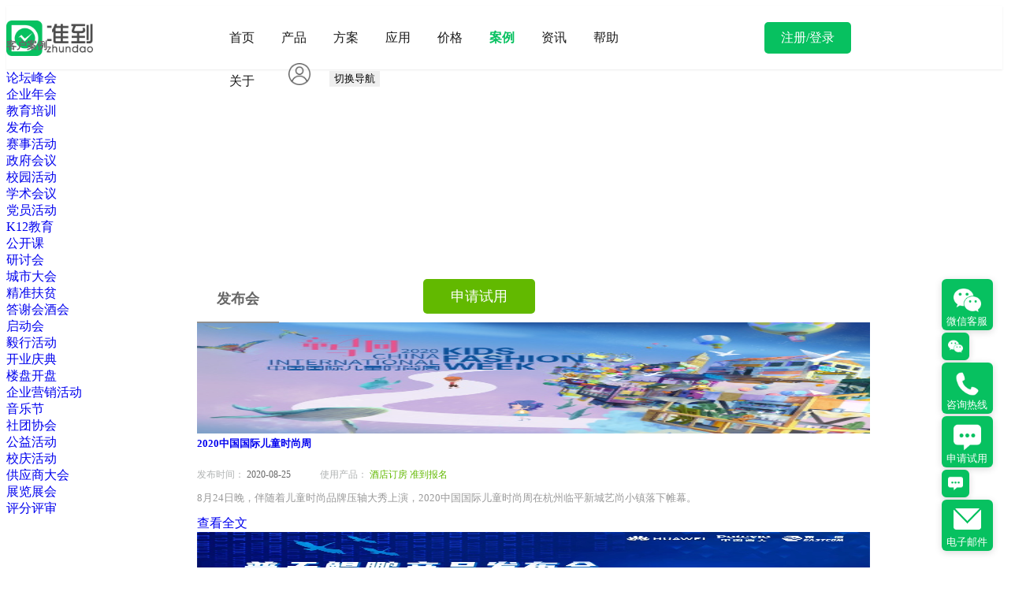

--- FILE ---
content_type: text/html; charset=utf-8
request_url: https://www.zhundao.net/anli/fabuhui
body_size: 47538
content:

<!DOCTYPE html>
<html lang="zh-cn">
<head>
<meta charset="UTF-8">
<meta name="viewport" content="width=device-width, initial-scale=1,maximum-scale=1, user-scalable=no">
<title>发布会 _会议签到_现场互动_准到应用场景案例—准到活动管理云平台</title>
<meta name="description" content="发布会">
<meta name="keywords" content="发布会">
<meta name="format-detection" content="telephone=no">
<meta http-equiv="X-UA-Compatible" content="IE=edge,chrome=1">
<meta name="renderer" content="webkit">
<link rel="stylesheet" href="/Scripts/bootstrap/bootstrap.min.css">
<link rel="stylesheet" href="https://app.zhundao.net/assets/css/base.css">
<link rel="stylesheet" href="/Static/_admin_angular/css/lianxi2.css">
<link rel="stylesheet" href="/Static/_admin_angular/css/anli.css">
<style>.pt-name a{color:#62b900;}.date-box{font-size:12px;}.date-box span{color:#AFB2B2;}.date-box span:nth-of-type(2),.date-box span:nth-of-type(4){color:#666;}.shouduan{margin-top:12px;margin-top:12px;font-size:13px;color:#999;display:-webkit-box;-webkit-box-orient:vertical;-webkit-line-clamp:2;overflow:hidden;}.left-img{width:93%;height:100%;}#Detail{padding-left:0;}#Detail h5{font-size:18px;padding:0 25px 0 0;line-height:58px;margin:0;}#Detail span{padding:0 25px;display:inline-block;border-bottom:2px solid #909090;position:relative;top:1px;}@media (min-width:768px){.wrap5_l{padding-top:36px !important;}.left-img{width:100%;height:100%;}}@media (min-width:992px){.wrap5_l{padding-top:36px !important;}.left-img{width:100%;height:100%;}}@media (min-width:1200px){.wrap5_l{padding-top:36px !important;}.left-img{width:100%;height:100%;}#footer .row{width:100%;}}</style>
<style>#footer h5{color:#FFF;line-height:20px;margin:0 0 18px;}.zjmore{display:none;}.bantitle{margin-top:90px;text-align:center;}.bantitle h3{color:#fff;font-size:40px;}.bantitle p{text-align:center;color:#fff;font-size:21px;}.bantitle a{display:inline-block;margin-top:32px;color:#fff;padding:10px 35px;font-size:18px;border-radius:5px;background:#62b900;}@media (max-width:450px){.solution_list .list-img{padding:7% 1%;}.solution_list .list-img a{height:100%;}.solution_content .list-info{}.solution_content{width:100%;float:left;}.solution_list .solution_content{margin-bottom:0;}.solution_list{overflow:hidden;}.industry-title{width:100%;float:none;}.zjmore a{color:#62b900;cursor:pointer;}.zjmore{margin-top:708px;text-align:center;display:block;}.page{display:none;}}@media screen and (max-width:767px){.solution_nav .snav_cont li h5{display:none;}.solution .container{width:100%;}.solution_nav{position:relative !important;width:100%;padding:0;overflow-x:auto;overflow-y:hidden;}.solution_nav .mob_nav{margin-left:6%;margin-right:6%;height:54px;position:relative;overflow-x:auto;overflow-y:hidden;}.solution_nav .snav_cont li a{padding:0 8px;}.solution_nav .snav_cont li{display:inline-block;}.solution_nav .snav_cont{position:absolute !important;top:-8px !important;white-space:nowrap;}.solution_nav ul .active2 a{color:#62b900;background-color:#f9fcff;border-bottom:1px solid #62b900;}.solution .container .solution_list{width:90%;margin:auto;}.sub-banner{text-align:center;}.solution_nav ul li a:hover{background-color:#fff;}.bantitle{margin-top:50px;}.bantitle h3{font-size:24px;}.bantitle p{text-align:center;font-size:14px;line-height:24px;padding-top:3px;}.bantitle a{font-size:16px;}}@media (min-width:992px){.solution .col-md-offset-3{margin-left:20.666667%;}.left-img{height:141px;}}@media (min-width:1200px){.solution .container{width:1170px;}.solution .solution_list{width:73%;}.left-img{height:141px;}.row1{min-height:750px;}}.snav_cont{width:100%;}.case-name{margin-top:0;line-height:1.4em;}.caret{margin-top:0px !important;}@media (min-width:1200px){.container{width:1200px;padding-right:15px !important;}.block1 .iconBg{margin-left:0;height:109px;width:109px;}.navbar-brand img{margin-left:0;}.navbar>.container .navbar-brand.logo{margin-left:0;}.smicon{padding-left:0;}.block1 table{width:104%;margin-left:-2%;}.block1{border:none;}.safe-h2 + .row{margin:0;}.heading-block2 + .row{margin:0 -2px;}#case2 .col-md-3{width:224px;margin-right:48px;padding:0;}#case2 .col-md-3:nth-of-type(4n){margin-right:0}}</style>
<script type="application/ld+json">
        {
        "@context": "https://ziyuan.baidu.com/contexts/cambrian.jsonld",
        "@id": "http://www.zhundao.net:10020/anli/fabuhui",
        "appid": "1591628217694759",
        "title": "发布会_会议签到—准到活动管理云平台"
        "images": ['https://oss.zhundao.net/zhundao/20200922145002536','https://oss.zhundao.net/zhundao/20200429100546163','https://joinheadoss.oss-cn-hangzhou.aliyuncs.com/zhundao/20190704165212660'], //请在此处添加希望在搜索结果中展示图片的url，可以添加0个、1个或3个url
        "pubDate": "2020-08-25T02:59:00" // 需按照yyyy-mm-ddThh:mm:ss格式编写时间，字母T不能省去
        }
    </script>
</head>
<nav class="navbar navbar-default navbar-fixed-top">
<div class="container">
<div class="navbar-header">
<a href="javascript:" class="navbar-brand logo">
<img src="//joinheadoss.oss-cn-hangzhou.aliyuncs.com/zhundaoweb/img/LOGO-small.png" alt="准到">
</a>
</div>
<script type="text/javascript" src="https://oss.zhundao.net/qinglong/Content/themes/note/js/app.v2.min.js"></script>
<style>#userName{font-size:16px;display:inline-block;max-width:120px;}.userInfo,li.mobile_headImg,.register,li.register2{display:none;}@media (max-width:992px){.logo_text{display:none;}}.logo_text{width:auto;white-space:nowrap;font-size:21px;font-family:'宋体';color:#000;}.userInfo{display:flex;display:-webkit-flex;}.sysmsg{z-index:1000;position:fixed;top:0px;width:100vw;box-sizing:border-box;margin:0 auto;font-size:15px;background:#ededed}.sysmsg_box{max-width:1200px;margin:0 auto;padding-right:40px;position:relative;overflow:hidden;padding:10px;color:#666;text-align:center;}.sysmsg_box a{color:#666}.sysmsg_box a:active{color:#666}.sysmsg_box span{display:inline-block;padding:0 10px;position:absolute;margin-right:-30px;right:30px;cursor:pointer;font-size:20px;top:7px;}.avatar{width:30px;height:30px;display:inline-block;}.avatar img{width:100%;height:100%;border-radius:50%;display:inline-block;}.nav .avatar{width:28px;margin-top:-3px;margin-right:5px;height:28px;}.userName{line-height:30px;margin-left:10px;display:inline-block;}.dropdown:hover{color:#07C160;cursor:pointer;}.register{margin-left:15px;}.navbar-brand img{max-height:inherit;}.open>.dropdown-menu{display:block;}.arrow.top{position:absolute;display:block;width:0;height:0;border-color:#0000;border-style:solid;left:50%;margin-left:-8px;border-top-width:0;border-bottom-color:#0000001a;top:-8px;}.arrow.top::after{position:absolute;display:block;width:0;height:0;border-color:#0000;border-style:solid;border-width:7px;content:" ";top:1px;margin-left:-7px;border-top-width:0;border-bottom-color:#fff;}.menu .menu_box{width:16%;display:inline-block;vertical-align:top;}.menu_box a:visited{text-decoration:none;color:#23527c;}.menu_box a:active{text-decoration:none;color:#23527c;}.menu_box a:hover{text-decoration:none;color:#23527c;}.navbar-nav li:hover .menu{display:block;z-index:100000}.connect_box{display:none;}.navbar-nav li:hover .connect_box{display:block;}.menu:hover{display:block;position:relative;z-index:100000}.menu{width:1200px;left:-405px;margin-top:30px;padding:30px 0px 10px 30px;box-sizing:border-box;border-radius:5px;box-shadow:rgba(0,0,0,0.2) 0px 0px 10px 0px;display:none;transition:all 1s linear}#triangle-up{width:0;height:0;border-left:15px solid transparent;border-right:15px solid transparent;border-bottom:20px solid #fff;position:absolute;top:-20px;left:500px;}#triangle-up2{width:0;height:0;border-left:15px solid transparent;border-right:15px solid transparent;border-bottom:20px solid #fff;position:absolute;top:-20px;left:105px;}.menu_title{color:#666;font-size:18px;padding:10px 0;}.menu_list{padding-bottom:20px;line-height:25px}.menu_list a{color:#999 !important;font-size:15px;}.navbar-nav li:hover .menu2{display:block}.menu2:hover{display:block;position:relative;z-index:100}.menu2 .menu_list{padding-bottom:0px;text-align:left}.menu2{min-width:210px;width:auto;box-sizing:border-box;border-radius:5px;box-shadow:rgba(0,0,0,0.2) 0px 0px 10px 0px;display:none;transition:all 1s linear;left:-62px;z-index:10000000;margin-top:25px}@media (max-width:992px){.nav>li>a{padding:10px 4px;line-height:30px;font-size:14px;}}@media (max-width:768px){.navbar-right{text-align:right}.menu2{min-width:210px;width:auto;padding:10px;box-sizing:border-box;border-radius:5px;box-shadow:rgba(0,0,0,0.2) 0px 0px 10px 0px;display:none;transition:all 1s linear;left:140px;z-index:10000}}#mobile_nav li{display:block;text-align:left;width:100vw;padding-left:36px;}.navbar-toggle{margin-bottom:-12px !important}.caret{margin-top:0px}#navbar-collapse{padding-right:0;}body #navbar-collapse{display:inline-block !important;float:none;padding-left:138px}@media (max-width:1200px){body #navbar-collapse{padding-left:120px}#navbar-collapse>ul>li>a{padding:10px 11px;line-height:30px;font-size:14px;}}@media (max-width:968px){body #navbar-collapse{padding-left:20px}#navbar-collapse>ul>li>a{padding:10px 5px;line-height:30px;font-size:14px;}}@media (max-width:768px){body #navbar-collapse{padding-left:calc(100vw - 200px)}}@media (max-width:500px){body #navbar-collapse{float:right !important;margin-right:12px;}}.navbar-default .navbar-toggle{border:0px}.navbar-default .navbar-toggle .icon-bar{background-color:#233651;}.navbar-toggle .icon-bar + .icon-bar{margin-top:5px;}.navbar-toggle .icon-bar{width:20px;}@media (min-width:1200px){.navbar-right ~ .navbar-right{margin-right:70px !important;}}</style>
<div id="navbar-collapse">
<a href="/denglu" class="register hidden-xs" target="_blank" style=" background: #07C160; margin-top: 20px; width: 110px; height: 40px; float: right; font-size: 16px; line-height: 40px; text-align: center; color: #fff; border-radius: 5px; transition: background-color 300ms ease-out;margin-left:115px">注册/登录</a>
<div class="nav navbar-nav navbar-right userInfo" style="        display: none;
        font-size: 16px;
">
<a href="/index#" class=" userInfo" style="        background: #fff;
        color: #666;
        padding: 0px;
        width: 50px;
        margin-left: 24px;
        margin-top: 13px;
        display: none;
        color:#777" target="_blank">控制台</a>
<div class="dropdown" style="padding:13px;padding-right:0px;">
<span id="dLabel" data-toggle="dropdown" aria-haspopup="true" aria-expanded="false" click="isshow()">
<span class="thumb-sm avatar pull-left thumb-xs">
<img id="headImg" onerror="this.src = '/Static/fy/img/default.png'">
</span>
<span id="userName">会员中心</span>
<span class="caret"></span>
</span>
<ul class="dropdown-menu animated fadeInRight" aria-labelledby="dLabel">
<i class="arrow top"></i>
<li><a id="quit" onclick="quit()">退出</a> </li>
</ul>
</div>
</div>
<ul class="nav navbar-nav navbar-right">
<li class=" hidden-xs"><a href="/" title="准到首页"> 首页</a></li>
<li class=" hidden-xs" style="position:relative">
<a href="javascript:;" title="产品"> 产品</a>
<div style="position:absolute;width:80px;height:120px;" class="connect_box"></div>
<div class="container menu" style="background:#fff;position:absolute">
<i class="arrow top" style="left:36%">
</i>
<div class="menu_box">
<div class="menu_title">
活动报名
</div>
<div class="menu_list">
<div><a href="/baoming.html">报名系统</a></div>
<div><a href="/app/41">报名收款</a></div>
<div><a href="/app/37">在线退款</a></div>
<div><a href="/app/19">报名审核</a></div>
<div><a href="/app/32">报名样式</a></div>
<div><a href="/app/81">活动门户</a></div>
<div><a href="/app/62">开票管理</a></div>
</div>
<div class="menu_title">
展会
</div>
<div class="menu_list">
<div><a href="/app/75">云展会</a></div>
<div><a href="/app/74">展商系统</a></div>
</div>
</div>
<div class="menu_box">
<div class="menu_title">
活动签到
</div>
<div class="menu_list">
<div><a href="/qiandao.html">签到系统</a></div>
<div><a href="/qiandao/weixin.html">微信签到</a></div>
<div><a href="/app/14">Beacon签到</a></div>
<div><a href="/app/28">签到模板</a></div>
<div><a href="/app/7">机具签到</a></div>
<div><a href="/app/16">PDA签到</a></div>
<div><a href="/app/59">手环签到</a></div>
<div><a href="/app/27">人脸签到</a></div>
<div><a href="/app/39">胸卡打印</a></div>
<div><a href="/app/53">人脸识别（一体机）</a></div>
<div><a href="/app/54">人脸识别（壁挂版）</a></div>
<div><a href="/app/55">人脸采集</a></div>
<div><a href="/app/49">自助办证</a></div>
<div><a href="/app/50">无障碍通道</a></div>
<div><a href="/app/56">闸机通道</a></div>
</div>
</div>
<div class="menu_box">
<div class="menu_title">
现场互动
</div>
<div class="menu_list">
<div><a href="/xianchang.html?1">大屏互动</a></div>
<div><a href="/app/9">现场抽奖</a></div>
<div><a href="/app/13">签到墙</a></div>
<div><a href="/app/64">摇一摇互动</a></div>
<div><a href="/app/33">3D签到墙</a></div>
<div><a href="/app/60">3D抽奖</a></div>
<div><a href="/app/10">现场弹幕</a></div>
<div><a href="/app/11">现场投票</a></div>
<div><a href="/app/12">现场提问</a></div>
<div><a href="/app/31">手机号抽奖</a></div>
<div><a href="/app/35">消息上墙</a></div>
<div><a href="/app/36">编号抽奖</a></div>
<div><a href="/app/40">红包雨</a></div>
<div><a href="/app/68">超级抽奖</a></div>
<div><a href="/app/52">大屏签约</a></div>
<div><a href="/app/83">评分系统</a></div>
</div>
</div>
<div class="menu_box">
<div class="menu_title">
消息通知
</div>
<div class="menu_list">
<div><a href="/app/3">短信平台</a></div>
<div><a href="/app/47">邮件推送</a></div>
<div><a href="/app/8">群发凭证</a></div>
<div><a href="/app/38">参会回执</a></div>
<div><a href="/app/46">活动通知</a></div>
</div>
<div class="menu_title">
直播
</div>
<div class="menu_list">
<div><a href="/app/42">云直播</a></div>
<div><a href="/app/61">照片直播</a></div>
</div>
<div class="menu_title">
实名认证
</div>
<div class="menu_list">
<div><a href="/app/71">身份证验证系统</a></div>
<div><a href="/app/73">NFC身份证识别授权</a></div>
</div>
</div>
<div class="menu_box">
<div class="menu_title">
活动营销
</div>
<div class="menu_list">
<div><a href="/app/69">准到赞赏</a></div>
<div><a href="/app/76">活动精选</a></div>
<div><a href="/app/34">广告管理</a></div>
<div><a href="/app/77">准到海报</a></div>
</div>
<div class="menu_title">
企业管理
</div>
<div class="menu_list">
<div><a href="/app/85">业务结算系统</a></div>
</div>
</div>
<div class="menu_box">
<div class="menu_title">
增值服务
</div>
<div class="menu_list">
<div><a href="/zulin.html">会展租赁</a></div>
<div><a href="/app/45">会议微站</a></div>
<div><a href="/app/63">酒店订房</a></div>
<div><a href="/app/70">访客管理</a></div>
<div><a href="/app/24">自助获取凭证</a></div>
<div><a href="/app/51">准到API</a></div>
<div><a href="/app/58">黑名单</a></div>
<div><a href="/app/72">准到票务</a></div>
<div><a href="/app/22">会员管理</a></div>
<div><a href="/app/82">委员推荐</a></div>
<div><a href="/app/43">录取查询</a></div>
<div><a href="/app/6">通讯录</a></div>
<div><a href="/app/48">准到活动助手</a></div>
<div><a href="/app/57">准到问卷</a></div>
<div><a href="/app/65">志愿者签到</a></div>
<div><a href="/app/66">毅行签到</a></div>
</div>
</div>
</div>
</li>
<li class=" hidden-xs">
<a href="javascript:;" title="方案">方案</a>
<div style="position:absolute;width:120px;height:120px" class="connect_box"></div>
<div class="menu2" style="background:#fff;position:absolute">
<div class="menu_box">
<ul class="dropdown-menu animated fadeInRight" style="display:block">
<i class="arrow top">
</i>
<li><a href="/solution-conference.html">大会数字化解决方案</a></li>
<li><a href="/solution-exhibition.html">展会数字化解决方案</a></li>
<li><a href="/solution-training.html">培训活动数字化解决方案</a></li>
<li><a href="/solution-association.html">社团协会数字化解决方案</a></li>
<li><a href="/solution-annualmeeting.html">企业年会数字化解决方案</a></li>
<li><a href="/solution-marketing.html">企业营销活动数字化解决方案</a></li>
<li><a href="/solution-CPC.html">党员活动积分管理数字化解决方案</a></li>
<li><a href="/solution-academic.html">准到学术会议数字化解决方案</a></li>
</ul>
</div>
</div>
</li>
<li class=" hidden-xs"><a href="/app" title="应用">应用</a></li>
<li class=" hidden-xs"><a href="/jiage.html" title="应用">价格</a></li>
<li class="active1 hidden-xs"><a href="/anli/index" title="案例">案例</a></li>
<li class=" hidden-xs"><a href="/news/index" title="资讯"> 资讯</a></li>
<li class=" hidden-xs"><a href="/service/help" title="帮助"> 帮助</a></li>
<li class=" hidden-xs"><a href="/about.html" title="关于"> 关于</a></li>
<li class="visible-xs-inline-block">
</li>
<li class="" style="margin-left:5px;">
<a href="https://app.zhundao.net/event/console/index.html#/"><img id="headImg2" class="avatar visible-xs-inline-block" src="https://app.zhundao.net/assets/images/people.png"></a>
</li>
<li>
<div class="navbar-header">
<button type="button" class="navbar-toggle navbar-toggle1" data-toggle="collapse" data-target="#example-navbar-collapse">
<span class="sr-only">切换导航</span>
<span class="icon-bar"></span>
<span class="icon-bar"></span>
<span class="icon-bar"></span>
</button>
<button type="button" class="navbar-toggle navbar-toggle2" data-toggle="collapse" data-target="#example-navbar-collapse" style=" font-size: 25px; height: 34px; line-height: 13px;display:none">
&times;
</button>
</div>
</li>
</ul>
</div>
<ul class="nav navbar-nav navbar-right" id="mobile_nav" style="display:none;">
<li style="opacity:0;z-index:-1;position:relative"><a href="/" title="首页" style="margin:0 auto;"> 首页</a></li>
<li><a href="/" title="首页" style="margin:0 auto;"> 首页</a></li>
<li><a href="/baoming.html" title="报名"> 报名</a></li>
<li><a href="/qiandao.html" title="签到"> 签到</a></li>
<li class="" style="position:relative">
<a title="方案">方案</a><span style='        font-size: 26px;
        position: absolute;
        right: 10px;
        top: 15px;
        line-height: 40px
' class="li_label">ˇ</span>
<div class="menu_list" style="line-height:40px;padding:0px">
<div><a href="/solution-conference.html">大会数字化解决方案</a></div>
<div><a href="/solution-exhibition.html">展会数字化解决方案</a></div>
<div><a href="/solution-training.html">培训活动数字化解决方案</a></div>
<div><a href="/solution-association.html">社团协会数字化解决方案</a></div>
<div><a href="/solution-annualmeeting.html">企业年会数字化解决方案</a></div>
<div><a href="/solution-marketing.html">企业营销活动数字化解决方案</a></div>
<div><a href="/solution-CPC.html">党员活动积分管理数字化解决方案</a></div>
<div><a href="/solution-academic.html">准到学术会议数字化解决方案</a></div>
</div>
</li>
<li class="" style="position:relative">
<a href="/app" title="应用"> 应用</a>
</li>
<li class="" style="position:relative">
<a href="/jiage.html" title="价格"> 价格</a>
</li>
<li class="active1"><a href="/anli/index" title="案例"> 案例</a></li>
<li class=""><a href="/service/help" title="帮助"> 帮助</a></li>
<li class="">
<a title="关于"> 关于</a><span style='        font-size: 26px;
        position: absolute;
        right: 10px;
        top: 15px;
        line-height: 40px
' class="li_label">ˇ</span>
<div class="menu_list" style="line-height:40px;padding:0px">
<div><a href="/about.html">公司简介</a></div>
<div><a href="/report.html">媒体报道</a></div>
<div><a href="/zzry.html">资质荣誉</a></div>
<div><a href="/qualification.html">知识产权</a></div>
<div><a href="/pay.html">付款方式</a></div>
<div><a href="/contact.html">联系我们</a></div>
</div>
</li>
</ul>
<style>#mobile_nav .menu_list{display:none}#mobile_nav .active2 .menu_list{display:block}.li_label{transform:scaleX(1.2);transition:all 0.5s;height:20px;}.active2 .li_label{transform:rotateX(180deg)}</style>
<script>$(function () {$('#mobile_nav li').click(function () {$(this).toggleClass('active2')
})
$('.navbar-toggle').click(function () {if ($(this).hasClass('navbar-toggle1')) {$('.navbar-toggle').hide()
$('.navbar-toggle2').show()
} else {$('.navbar-toggle').hide()
$('.navbar-toggle1').show()
}
$('#mobile_nav').toggle()
})
try {var token =cookies.get('User2').replace('Token=','');console.log(token)
}
catch (err) {console.log(err)
}
var width =$(window).width();if (token) {$('a[href="/index#"]').attr('href','https://app.zhundao.net/event/console/token.html?token=' + token)
if (localStorage.getItem('v2/user/getUserInfo')) {res =JSON.parse(localStorage.getItem('v2/user/getUserInfo'))
console.log(res)
 $('#headImg').prop('src',res.data.headImgUrl);if (width >500) {$('.userInfo').show();}
else {$('.mobile_headImg').css('display','inline-block');}
var newrData ={};newrData.Address =res.data.address;newrData.Balance =res.data.balance;newrData.Company =res.data.company;newrData.Duty =res.data.duty;newrData.Email =res.data.email;newrData.FactorageRate =res.data.factorageRate;newrData.GradeId =res.data.gradeId;newrData.HasPayPassWord =res.data.hasPayPassWord;newrData.HeadImgurl =res.data.headImgUrl;newrData.ID =res.data.id;newrData.IDcard =res.data.idCard;newrData.Industry =res.data.industry;newrData.NickName =res.data.nickName;newrData.Openid =res.data.openid;newrData.Mobile =res.data.phone;newrData.Sex =res.data.sex;newrData.TrueName =res.data.trueName;newrData.VipTime =res.data.VipTime;res.Data =newrData;} else {$.ajax({url:'//open.zhundao.net/api/v2/user/getUserInfo?token=' + token + '&from=web',type:'get',success:function (res) {console.log(res)
 $('#headImg').prop('src',res.data.headImgUrl);if (width >500) {$('.userInfo').show();}
else {$('.mobile_headImg').css('display','inline-block');}
var newrData ={};newrData.Address =res.data.address;newrData.Balance =res.data.balance;newrData.Company =res.data.company;newrData.Duty =res.data.duty;newrData.Email =res.data.email;newrData.FactorageRate =res.data.factorageRate;newrData.GradeId =res.data.gradeId;newrData.HasPayPassWord =res.data.hasPayPassWord;newrData.HeadImgurl =res.data.headImgUrl;newrData.ID =res.data.id;newrData.IDcard =res.data.idCard;newrData.Industry =res.data.industry;newrData.NickName =res.data.nickName;newrData.Openid =res.data.openid;newrData.Mobile =res.data.phone;newrData.Sex =res.data.sex;newrData.TrueName =res.data.trueName;newrData.VipTime =res.data.VipTime;res.Data =newrData;localStorage.setItem('v2/user/getUserInfo',JSON.stringify(res))
},error:function (err) {if (width >500) {$('.register').show();}
else {$('.register2').css('display','inline-block');}
}
})
}
}
else {if (width >500) {$('.register').show();}
else {$('.register2').css('display','inline-block');}
}
})
$.ajax({url:'//open.zhundaoyun.com/api/v2/getwebconfig',type:'get',success:function (res) {console.log(res.data)
 var width =$(window).width();if (res.data.Notice &&localStorage.sys !=res.data.Notice) {$('body').prepend(`<div class="sysmsg">
    <div class="sysmsg_box"> <img  src="https://app.zhundao.net/assets/images/msg.png" width="15" style="position:relative;top:-2px"> ${res.data.Notice}<span class="close_sys">&times;</span></div>
</div>  `)
if (width < 768) {$('.sysmsg_box span').css('margin-right','-30px')
if (res.data.Notice.length >12) {$('.navbar-fixed-top').css('top','49px')
$('.sysmsg').css('height','49px')
} else {$('.navbar-fixed-top').css('top','39px')
}
} else {$('.navbar-fixed-top').css('top','39px')
}
$('.close_sys').click(function () {$('.sysmsg').hide()
$('.navbar-fixed-top').css('top','0px')
localStorage.sys =res.data.Notice
})
}
if (res.data.Style) {$('body').prepend('<style>' + res.data.Style + '</style>')
}
 
 
 }
})
function quit() {cookies.del('User');cookies.del('User2');window.location.reload();}
var cookies ={get:function (name) {var arr,reg =new RegExp("(^| )" + name + "=([^;]*)(;|$)");if (arr =document.cookie.match(reg))
return unescape(arr[2]);else
return null;},set:function (name,value,expires) {var Days =30;var exp =new Date();exp.setTime(exp.getTime() + Days *24 *60 *60 *1000);document.cookie =name + "=" + escape(value) + ";expires=" + exp.toGMTString();},del:function (name) {var exp =new Date();exp.setTime(exp.getTime() - 1);var cval =cookies.get(name);if (cval !=null)
document.cookie =name + "=" + cval + ";path=/;expires=" + exp.toGMTString();}
}
</script>
</div>
</nav>
<body>
<div id="myCarousel" class="carousel slide">
<div class="container">
<div class="row">
<div class="col-md-12 bantitle">
<h3>你的同行都在使用准到</h3>
<p>准到正在帮助活动组织者提高会议活动效率，提升活动参与者满意度。</p>
<a href="https://app.zhundao.net/wenjuan/index.html?id=1741#/" id="shiyong" target="_blank">申请试用</a>
</div>
</div>
</div>
</div>
<div id="content">
<section class="solution">
<div class="container">
<div class="row row1" style="min-height:1168px">
<div class="solution_nav">
<div class="mob_nav">
<ul class="snav_cont" style="position: absolute; top: 10px;">
<li><h5>客户案例</h5></li>
<li class="sortlist  ">
<a href="/anli/fenghui" title="论坛峰会" class="leibie" target="_self">论坛峰会</a>
</li>
<li class="sortlist  ">
<a href="/anli/nianhui" title="企业年会" class="leibie" target="_self">企业年会</a>
</li>
<li class="sortlist  ">
<a href="/anli/peixun" title="教育培训" class="leibie" target="_self">教育培训</a>
</li>
<li class="sortlist active2 ">
<a href="/anli/fabuhui" title="发布会" class="leibie" target="_self">发布会</a>
</li>
<li class="sortlist  ">
<a href="/anli/game" title="赛事活动" class="leibie" target="_self">赛事活动</a>
</li>
<li class="sortlist  ">
<a href="/anli/zhengfu" title="政府会议" class="leibie" target="_self">政府会议</a>
</li>
<li class="sortlist  ">
<a href="/anli/xiaoyuan" title="校园活动" class="leibie" target="_self">校园活动</a>
</li>
<li class="sortlist  ">
<a href="/anli/xueshu" title="学术会议" class="leibie" target="_self">学术会议</a>
</li>
<li class="sortlist  ">
<a href="/anli/dangyuan" title="党员活动" class="leibie" target="_self">党员活动</a>
</li>
<li class="sortlist  ">
<a href="/anli/K12" title="K12教育" class="leibie" target="_self">K12教育</a>
</li>
<li class="sortlist  ">
<a href="/anli/gongkaike" title="公开课" class="leibie" target="_self">公开课</a>
</li>
<li class="sortlist  ">
<a href="/anli/yantaohui" title="研讨会" class="leibie" target="_self">研讨会</a>
</li>
<li class="sortlist  ">
<a href="/anli/CityConference" title="城市大会" class="leibie" target="_self">城市大会</a>
</li>
<li class="sortlist  ">
<a href="/anli/fupin" title="精准扶贫" class="leibie" target="_self">精准扶贫</a>
</li>
<li class="sortlist  ">
<a href="/anli/wanyan" title="答谢会酒会" class="leibie" target="_self">答谢会酒会</a>
</li>
<li class="sortlist  ">
<a href="/anli/qidonghui" title="启动会" class="leibie" target="_self">启动会</a>
</li>
<li class="sortlist  ">
<a href="/anli/yixing" title="毅行活动" class="leibie" target="_self">毅行活动</a>
</li>
<li class="sortlist  ">
<a href="/anli/kyqd" title="开业庆典" class="leibie" target="_self">开业庆典</a>
</li>
<li class="sortlist  ">
<a href="/anli/kaipan" title="楼盘开盘" class="leibie" target="_self">楼盘开盘</a>
</li>
<li class="sortlist  ">
<a href="/anli/yingxiao" title="企业营销活动" class="leibie" target="_self">企业营销活动</a>
</li>
<li class="sortlist  ">
<a href="/anli/MusicFestival" title="音乐节" class="leibie" target="_self">音乐节</a>
</li>
<li class="sortlist  ">
<a href="/anli/organization" title="社团协会" class="leibie" target="_self">社团协会</a>
</li>
<li class="sortlist  ">
<a href="/anli/gongyi" title="公益活动" class="leibie" target="_self">公益活动</a>
</li>
<li class="sortlist  ">
<a href="/anli/xiaoqing" title="校庆活动" class="leibie" target="_self">校庆活动</a>
</li>
<li class="sortlist  ">
<a href="/anli/gongyingshang" title="供应商大会" class="leibie" target="_self">供应商大会</a>
</li>
<li class="sortlist  ">
<a href="/anli/zhanghui" title="展览展会" class="leibie" target="_self">展览展会</a>
</li>
<li class="sortlist  ">
<a href="/anli/pingfen" title="评分评审" class="leibie" target="_self">评分评审</a>
</li>
</ul>
</div>
</div>
<div class="col-md-9 col-md-offset-3 col-sm-offset-3 col-sm-9 solution_list">
<div class="solution_content industry-title">
<div class="col-md-11" id="Detail">
<h5><span>发布会</span></h5>
</div>
</div>
<div class="sbb">
<div class="solution_content sb">
<div class="col-md-4 list-img">
<a href="/anli/fabuhui/90" target="_blank" class="img" title="2020中国国际儿童时尚周">
<img src="https://oss.zhundao.net/zhundao/20200922145002536" class="left-img">
</a>
</div>
<div class="col-md-8 list-info">
<a href="/anli/fabuhui/90" class="links" target="_blank"><h5 class="case-name">2020中国国际儿童时尚周</h5></a>
<div class="date-box">
<span>发布时间：</span>
<span> 2020-08-25</span>
<span class="title-icon" style="margin-left:4%;">使用产品：</span>
<span>
<span href="javascript:;" class="pt-link">
<style type="text/css">.pt-name a:hover,.pt-name a:visited,.pt-name a:active{color:#62b900;}</style>
<span class="pt-name">
<a href="https://www.zhundao.net/anli/goTag?tag=酒店订房" target="_blank">酒店订房</a>
<a href="https://www.zhundao.net/anli/goTag?tag=准到报名" target="_blank">准到报名</a>
</span>
</span>
</div>
<p class="shouduan">
8月24日晚，伴随着儿童时尚品牌压轴大秀上演，2020中国国际儿童时尚周在杭州临平新城艺尚小镇落下帷幕。
</p>
<a href="/anli/fabuhui/90" class="links" target="_blank">查看全文</a>
</div>
</div>
<div class="solution_content sb">
<div class="col-md-4 list-img">
<a href="/anli/fabuhui/86" target="_blank" class="img" title="普天鲲鹏产品发布会">
<img src="https://oss.zhundao.net/zhundao/20200429100546163" class="left-img">
</a>
</div>
<div class="col-md-8 list-info">
<a href="/anli/fabuhui/86" class="links" target="_blank"><h5 class="case-name">普天鲲鹏产品发布会</h5></a>
<div class="date-box">
<span>发布时间：</span>
<span> 2020-04-24</span>
<span class="title-icon" style="margin-left:4%;">使用产品：</span>
<span>
<span href="javascript:;" class="pt-link">
<style type="text/css">.pt-name a:hover,.pt-name a:visited,.pt-name a:active{color:#62b900;}</style>
<span class="pt-name">
<a href="https://www.zhundao.net/anli/goTag?tag=大屏签约" target="_blank">大屏签约</a>
</span>
</span>
</div>
<p class="shouduan">
4月21日，普天鲲鹏产品发布暨浙江省鲲鹏生态创新中心、浙江大学滨江研究院揭牌仪式在杭州高新区（滨江）东方通信科技园举行。
</p>
<a href="/anli/fabuhui/86" class="links" target="_blank">查看全文</a>
</div>
</div>
<div class="solution_content sb">
<div class="col-md-4 list-img">
<a href="/anli/fabuhui/73" target="_blank" class="img" title="Uface新品发布会暨宇泛智能五周年庆典">
<img src="https://joinheadoss.oss-cn-hangzhou.aliyuncs.com/zhundao/20190704165212660" class="left-img">
</a>
</div>
<div class="col-md-8 list-info">
<a href="/anli/fabuhui/73" class="links" target="_blank"><h5 class="case-name">Uface新品发布会暨宇泛智能五周年庆典</h5></a>
<div class="date-box">
<span>发布时间：</span>
<span> 2019-07-01</span>
<span class="title-icon" style="margin-left:4%;">使用产品：</span>
<span>
<span href="javascript:;" class="pt-link">
<style type="text/css">.pt-name a:hover,.pt-name a:visited,.pt-name a:active{color:#62b900;}</style>
<span class="pt-name">
<a href="https://www.zhundao.net/anli/goTag?tag=人脸识别签到" target="_blank">人脸识别签到</a>
<a href="https://www.zhundao.net/anli/goTag?tag=现场抽奖" target="_blank">现场抽奖</a>
</span>
</span>
</div>
<p class="shouduan">
6月28日，2019 Uface新品发布暨宇泛智能五周年庆典在浙江三立开元大酒店圆满落幕。本次活动以“聚变”为主题，定向邀请数百位经销商、行业伙伴、人脸识别领域大咖前来参会，到场人数远超预期。活动现场掌声雷动，精彩不断，让我们一起来回顾现场有哪些亮点吧！
</p>
<a href="/anli/fabuhui/73" class="links" target="_blank">查看全文</a>
</div>
</div>
<div class="solution_content sb">
<div class="col-md-4 list-img">
<a href="/anli/fabuhui/68" target="_blank" class="img" title="“乐享安全智能生活”萤石2019品牌战略暨新品发布会">
<img src="https://joinheadoss.oss-cn-hangzhou.aliyuncs.com/zhundao/20190615215017846" class="left-img">
</a>
</div>
<div class="col-md-8 list-info">
<a href="/anli/fabuhui/68" class="links" target="_blank"><h5 class="case-name">“乐享安全智能生活”萤石2019品牌战略暨新品发布会</h5></a>
<div class="date-box">
<span>发布时间：</span>
<span> 2019-05-31</span>
<span class="title-icon" style="margin-left:4%;">使用产品：</span>
<span>
<span href="javascript:;" class="pt-link">
<style type="text/css">.pt-name a:hover,.pt-name a:visited,.pt-name a:active{color:#62b900;}</style>
<span class="pt-name">
<a href="https://www.zhundao.net/anli/goTag?tag=准到API" target="_blank">准到API</a>
<a href="https://www.zhundao.net/anli/goTag?tag=人脸识别签到" target="_blank">人脸识别签到</a>
<a href="https://www.zhundao.net/anli/goTag?tag=PDA签到" target="_blank">PDA签到</a>
<a href="https://www.zhundao.net/anli/goTag?tag=机具签到" target="_blank">机具签到</a>
<a href="https://www.zhundao.net/anli/goTag?tag=短信平台" target="_blank">短信平台</a>
</span>
</span>
</div>
<p class="shouduan">
5月28日，以“乐享安全智能生活”为主题的萤石2019品牌战略暨新品发布会在上海成功举办，OPPO、vivo、涂鸦、乐心手环、控客等企业代表出席了本次活动。现场，萤石发布了可视智能锁、扫地机器人等多款基于萤石核心视频技术的全新产品，萤石云视频APP升级到5.0版本，同时发布多款SaaS应用组件，构建以安全为核心的智能生态圈。
</p>
<a href="/anli/fabuhui/68" class="links" target="_blank">查看全文</a>
</div>
</div>
<div class="solution_content sb">
<div class="col-md-4 list-img">
<a href="/anli/fabuhui/50" target="_blank" class="img" title="遇见冯仑&#183;为企业更精彩暨百联慧谷创意科技园品牌发布会">
<img src="https://joinheadoss.oss-cn-hangzhou.aliyuncs.com/zhundao/20181107090623285.webp" class="left-img">
</a>
</div>
<div class="col-md-8 list-info">
<a href="/anli/fabuhui/50" class="links" target="_blank"><h5 class="case-name">遇见冯仑&#183;为企业更精彩暨百联慧谷创意科技园品牌发布会</h5></a>
<div class="date-box">
<span>发布时间：</span>
<span> 2018-09-18</span>
<span class="title-icon" style="margin-left:4%;">使用产品：</span>
<span>
<span href="javascript:;" class="pt-link">
<style type="text/css">.pt-name a:hover,.pt-name a:visited,.pt-name a:active{color:#62b900;}</style>
<span class="pt-name">
<a href="https://www.zhundao.net/anli/goTag?tag=准到报名" target="_blank">准到报名</a>
<a href="https://www.zhundao.net/anli/goTag?tag=报名审核" target="_blank">报名审核</a>
<a href="https://www.zhundao.net/anli/goTag?tag=短信平台" target="_blank">短信平台</a>
<a href="https://www.zhundao.net/anli/goTag?tag=APP签到" target="_blank">APP签到</a>
<a href="https://www.zhundao.net/anli/goTag?tag=PDA签到" target="_blank">PDA签到</a>
</span>
</span>
</div>
<p class="shouduan">
2018年9月15日，由宜昌焦点工业园投资有限公司主办的“遇见冯仑&#183;为企业更精彩暨百联慧谷创意科技园品牌发布会”活动在百联慧谷创意科技园隆重举行。宜昌焦点工业园投资有限公司总经理蔡龙和宜昌高新区工委委员、高新区管委会副主任、电子信息产业园党委书记、主任伍安军致辞。商界思想家、湖畔大学校董、御风集团董事长、子牙学宫创始人、万通集团创始人、陕西乡党冯仑先生出席活动并与高新区管委会副主任伍安军共同为创意园品牌揭幕。百联慧谷创意科技园以高颜值发布会、强品牌感召力，吸引了约500余位宜昌企业家及业界精英到场，现场人头攒动、座无虚席
</p>
<a href="/anli/fabuhui/50" class="links" target="_blank">查看全文</a>
</div>
</div>
<div class="solution_content sb">
<div class="col-md-4 list-img">
<a href="/anli/fabuhui/45" target="_blank" class="img" title="阿里巴巴零售通战略发布会">
<img src="https://joinheadoss.oss-cn-hangzhou.aliyuncs.com/zhundao/20180904214700617.jpg" class="left-img">
</a>
</div>
<div class="col-md-8 list-info">
<a href="/anli/fabuhui/45" class="links" target="_blank"><h5 class="case-name">阿里巴巴零售通战略发布会</h5></a>
<div class="date-box">
<span>发布时间：</span>
<span> 2018-09-04</span>
<span class="title-icon" style="margin-left:4%;">使用产品：</span>
<span>
<span href="javascript:;" class="pt-link">
<style type="text/css">.pt-name a:hover,.pt-name a:visited,.pt-name a:active{color:#62b900;}</style>
<span class="pt-name">
<a href="https://www.zhundao.net/anli/goTag?tag=PDA签到" target="_blank">PDA签到</a>
<a href="https://www.zhundao.net/anli/goTag?tag=短信平台" target="_blank">短信平台</a>
</span>
</span>
</div>
<p class="shouduan">
9月3日消息，今日，阿里巴巴零售通战略发布会在杭州云栖小镇举行，会上阿里巴巴副总裁、零售通事业部总经理林小海宣布零售通提前完成年度目标，已完成17个省超过100万小店的覆盖，林小海同时表示，目前零售通合作了3500品牌，其中与45个实现战略合作，零售通一线人员5000多人，其中3000多城市拍档。
</p>
<a href="/anli/fabuhui/45" class="links" target="_blank">查看全文</a>
</div>
</div>
</div>
<div class="clearfix"></div>
</div>
</div>
</div>
</section>
</div>
<style>body .bottom2 .container h5{color:#fff;font-size:16px;}body #footer2{background-color:#26292e;border-top:1px solid #ccc;padding:10px;color:#eee;}.footer2 a{line-height:25px;}.footer2 a{color:rgba(255,255,255,.3)}@media (max-width:768px){.footer2 h5{font-weight:800;}.footer2 .col-lg-2:first-child{border-bottom:1px solid #aaa;}.footer2 .col-lg-2{padding-top:10px;padding-bottom:10px;}.footer2 .more{position:absolute;top:14px;right:20px;font-size:14px;}.footer2 .content img{padding-top:0px;}}.bottom{background:#26292e;color:#fff;border:none;margin-bottom:0;border-radius:0;font-family:'Microsoft YaHei';padding:10px;}.bottom2 p{color:rgba(255,255,255,.6);}.bottom2 a{color:rgba(255,255,255,.6);text-decoration:none;outline:0;margin-bottom:12px;font-size:12px;line-height:25px;}.bottom2 a:hover{color:#fff;}.bottom2 h5{margin-bottom:10px;margin-top:0;line-height:30px;}.content .col-lg-4{padding:0px;font-size:10px}.popover3{position:absolute;top:-170px;z-index:2;display:none;left:-40px;width:80px;}.popover3 .yj:after{top:145px;right:1px;z-index:-1;border-top:0px solid rgb(216,216,216);border-bottom:1px solid rgb(216,216,216);border-right:1px solid rgb(216,216,216);}.col-lg-4:hover .popover3{display:block}@media (min-width:1200px){.footer2 .col-lg-4{width:33%!important;}}@media (min-width:1200px){#footer2 .col-lg-2{width:20%;}}.img_code{transition:all 0.5s ease;}.img_code:hover{position:relative;transform:scale(2);z-index:1000}</style>
<footer class="bottom2" id="footer2">
<div class="container" style="color:#fff">
<div class="row footer2">
<div class="col-lg-2">
<h5>准到产品</h5>
<p>
<a href="/app/1" target="_blank">准到活动管理系统</a>
<br>
<a href="/app/78" target="_blank">准到预约管理系统</a>
<br>
<a href="/app/83" target="_blank">准到评分管理系统</a>
<br>
<a href="/app/79" target="_blank">准到评审管理系统</a>
<br>
<a href="/app/45" target="_blank">准到微站管理系统</a>
<br />
<a href="/app/" target="_blank" class="more">更多产品 </a>
</p>
</div>
<div class="col-lg-2">
<h5>常见问题</h5>
<p>
<a href="/service/help/detail/37" target="_blank">如何发起活动</a>
<br>
<a href="/service/help/detail/41" target="_blank">如何进行签到</a>
<br>
<a href="/service/help/detail/42" target="_blank">如何发起一个报名收费活动</a>
<br>
<a href="/service/help/detail/43" target="_blank">如何用准到APP进行扫码签到</a>
<br>
<a href="/service/help/detail/116" target="_blank">如何用准到制作年会大屏抽奖功能</a>
<br>
<a href="/service/help" target="_blank" class="hidden-xs">更多问题</a>
<a href="/service/help" target="_blank" class="visible-xs more">更多 <span style="transform:scaleY(1.5);display:inline-block">></span> </a>
</p>
</div>
<div class="col-lg-2 hidden-xs">
<h5>关于准到</h5>
<p>
<a href="/about.html">公司简介</a><br>
<a href="/report.html">媒体报道</a><br>
<a href="/qualification.html">知识产权</a><br>
<a href="/zzry.html">资质荣誉</a><br>
<a href="/pay.html">付款方式</a><br>
<a href="/contact.html">联系我们</a><br>
</p>
</div>
<div class="col-lg-2 col-xs-6 ">
<h5>联系我们</h5>
<p>
<a href="javascript:void(0)">客服电话</a><br>
<a href="tel:0571-81993770">0571-81993770</a><br><br />
<div id="footer_content">
<a href="javascript:void(0)">产品咨询</a><br>
<a href="tel:0571-89706551">0571-89706551</a><br />
<a href="tel:0571-81993650">0571-81993650</a>
</div>
<br>
</p>
</div>
<div class="col-lg-2 col-xs-6 content" style="min-height: 147px; text-align: center;">
<h5>关注准到</h5>
<p>
<a href="">关注准到了解最新动态</a>
</p>
<img src="https://app.zhundao.net/assets/images/qrcode.jpg" width="90" style="margin:0px auto" class="visible-xs img_code" />
<img src="https://app.zhundao.net/assets/images/qrcode.jpg" width="90" style="margin-right:10px" class="hidden-xs img_code" />
<img src="https://app.zhundao.net/assets/images/douyin.jpg" alt="Alternate Text" width="90" class="hidden-xs img_code" />
<p style="text-align:center;margin-top:25px">
<div class="col-lg-4 hidden-xs" style="        width: 33%;
        float: left;
"><img src="https://app.zhundao.net/assets/images/1%20%E8%A7%86%E9%A2%91%E5%8F%B7.png" alt="Alternate Text" /><br />
<p>视频号</p>
<div class="popover3" style="">
<div class="popover-bd yj">
<p class="hidden-xs"><img src="https://app.zhundao.net/assets/images/video.jpg" style="width:150px;height:150px"></p>
</div>
<div class="popover-arr"></div>
</div>
</div>
<div class="col-lg-4 hidden-xs" style="        width: 33%;
        float: left;
">
<img src="https://app.zhundao.net/assets/images/2%20%E5%B0%8F%E7%A8%8B%E5%BA%8F.png" alt="Alternate Text" /><p>小程序</p>
<div class="popover3" style="">
<div class="popover-bd yj">
<p class="hidden-xs"><img src="https://app.zhundao.net/assets/images/code.jpg" style="width:150px"></p>
</div>
<div class="popover-arr"></div>
</div>
</div>
<div class="col-lg-4 hidden-xs" style="        width: 33%;
        float: left;
">
<img src="https://app.zhundao.net/assets/images/3%20%E5%87%86%E5%88%B0APP.png" alt="Alternate Text" /><p>准到APP</p>
<div class="popover3" style="">
<div class="popover-bd yj">
<p class="hidden-xs"><img src="https://app.zhundao.net/assets/images/app.jpg" style="width:150px"></p>
</div>
<div class="popover-arr"></div>
</div>
</div>
</p>
</div>
</div>
</div>
<div class="hidden-xs container " style="display:flex;border-bottom:1px solid #888">
<p style="line-height:25px">友情链接:&nbsp;&nbsp;&nbsp;</p>
<p class="Friendly_link">
<a href="http://www.eventwang.cn" target="_blank">活动汪</a>&nbsp;&nbsp;|
<a href="http://mp.weixin.qq.com" target="_blank">微信公众平台</a>&nbsp;&nbsp;|
<a href="http://weixin.joinhead.com" target="_blank">兆合微信</a>&nbsp;&nbsp;|
<a href="http://maka.im" target="_blank">H5页面制作工具</a>&nbsp;&nbsp;|
<a href="https://app.zhundao.net/tools/qrcode/index.html" target="_blank">二维码生成工具</a>&nbsp;&nbsp;|
<a href="https://app.zhundao.net/settlement/supplier.html#/" target="_blank">准到供应商</a> &nbsp;&nbsp;交换友链请加微信zhundaokf
</p>
</div>
</footer>
<div class="footer2" style="    text-align: center;
        color: rgba(255,255,255,.3);
        font-size: 12px;
       
        background: #26292e
    ">
Copyright © <a href="//www.zhundao.net" style="color: rgba(255,255,255,.3);">杭州准到信息科技有限公司版权所有</a><br class="visible-xs">&nbsp;增值电信业务经营许可证浙B2-20210294&nbsp;
<a href="https://beian.miit.gov.cn/" target="_blank">
浙ICP备16038672号
</a><br class="visible-xs"><a href="javascript:;">
&nbsp;<img src="https://oss.zhundao.net/static/img/beian.png" />浙公网安备<span id="icp33010802007619">33010802007619</span>
<script>(function () {if (location.href.indexOf('zhundao.com.cn') >0) document.getElementById('icp33010802007619').innerText ='33010802007619' })()</script>号
</a>
<div><a href="/platform_service.html" target="_blank">准到服务协议</a> |&nbsp;<a href="/platform_privacy.html" target="_blank">准到隐私政策</a> </div>
</div>
<script>var _hmt =_hmt ||[];(function () {var hm =document.createElement("script");hm.src ="https://hm.baidu.com/hm.js?e6c8d9e3178af87a3cfaba970130d16b";var s =document.getElementsByTagName("script")[0];s.parentNode.insertBefore(hm,s);})();const isWeekday =(date) =>date.getDay() % 6 !==0;function checkAuditTime(beginTime,endTime) {var nowDate =new Date();var beginDate =new Date(nowDate);var endDate =new Date(nowDate);var beginIndex =beginTime.lastIndexOf("\:");var beginHour =beginTime.substring(0,beginIndex);var beginMinue =beginTime.substring(beginIndex + 1,beginTime.length);beginDate.setHours(beginHour,beginMinue,0,0);var endIndex =endTime.lastIndexOf("\:");var endHour =endTime.substring(0,endIndex);var endMinue =endTime.substring(endIndex + 1,endTime.length);endDate.setHours(endHour,endMinue,0,0);return nowDate.getTime() - beginDate.getTime() >=0 &&nowDate.getTime() <=endDate.getTime();}
if (isWeekday(new Date()) &&checkAuditTime("9:00","18:00")) {} else {$('#footer_content').hide()
}
</script>
<div class="floating_ck"></div>
<script src="/Scripts/jquery.min.js"></script>
<script src="/Scripts/bootstrap/bootstrap.min.js"></script>
<script src="https://oss.zhundao.net/zhundaoweb/js/basicTest.js"></script>
<script>if (navigator.userAgent.match(/(iPhone|iPod|Android|ios)/i)) {$(".logo_text").hide();$("#shiyong").hide();}
</script>
<script src="https://s95.cnzz.com/z_stat.php?id=1261691990&web_id=1261691990" language="JavaScript" type="hidden">
    </script>
<script>function getUrlParam(name) {var reg =new RegExp("(^|&)" + name + "=([^&]*)(&|$)");var r =window.location.search.substr(1).match(reg);if (r !=null) return unescape(r[2]);return null;}
var id1 =getUrlParam('id');var id3 =id1 - 3;</script>
</body>
</html>


--- FILE ---
content_type: text/css
request_url: https://app.zhundao.net/assets/css/base.css
body_size: 2064
content:
@charset "utf-8";

body {
    font-family: "Microsoft YaHei";
    color: #666;
}

.logo {
    padding: 0;
    position: relative;
}

ul {
    -webkit-padding-start: 0;
    padding: 0;
}

h4 {
    margin-top: 20px;
}

a:hover, a:visited, a:active {
    text-decoration: none;
    color: #fff;
}

a:link {
    text-decoration: none;
}

.register {
    background: #6cc705;
    margin-top: 8px;
    width: 110px;
    height: 40px;
    float: right;
    font-size: 16px;
    line-height: 40px;
    text-align: center;
    color: #fff;
    border-radius: 5px;
    transition: background-color 300ms ease-out;
}

    .register:hover {
        background: #07C160;
    }

.navbar {
    background: #fff;
    box-shadow: 0 1px 2px rgba(0,0,0,.08);
}

.navbar-brand img {
    vertical-align: middle;
    margin-top: 8px;
    margin-left: 10px;
    width: 85px;
}

.nav li a:hover {
    color: #07C160 !important;
}

.active1 a {
    color: #07C160 !important;
    font-weight: bold;
}

#wrap5 .main {
    width: 85%;
    margin: 0 auto;
}

#myCarousel {
    height: 171px;
}

.nav > li > a {
    display: block;
    color: #191919;
    padding: 10px 3px;
    font-size: 13px;
}

#navbar-collapse {
    display: inline-block !important;
    padding-right: 10%;
    float: right;
}

.navbar-nav {
    margin: 5px -33px;
}

.nav > li {
    display: inline-block;
}

.navbar-header {
    display: inline-block;
    float: left;
}

.logo_text {
    width: 150px;
    position: absolute;
    font-weight: bold;
    top: 10px;
    left: 91px;
    color: #777;
    display: inline-block;
    border-left: 1px solid #ccc;
    margin-left: 15px;
    padding-left: 10px;
    font-size: 12px;
    line-height: 29px;
}

.floating_left:after {
    position: absolute;
    width: 0;
    height: 0;
    border-top: 9px solid transparent;
    border-left: 9px solid #fff;
    border-bottom: 9px solid transparent;
    right: -9px;
    top: 45px;
    content: '';
    display: block;
}

.yj:after {
    position: absolute;
    width: 9px;
    height: 9px;
    right: 26px;
    top: 13px;
    content: '';
    display: block;
    background: #fff;
    transform: rotate(45deg);
    border-top: 1px solid rgb(216, 216, 216);
    border-right: 1px solid rgb(216, 216, 216);
}

.floating_ck {
    position: fixed;
    right: 20px;
    top: 47%;
    z-index: 999;
}

    .floating_ck dl dd {
        position: relative;
        width: 65px;
        height: 65px;
        background-color: #07C160;
        text-align: center;
        background-repeat: no-repeat;
        background-position: center 30%;
        cursor: pointer;
        background-size: 55%;
        margin-bottom: 3px;
        border-radius: 6px;
    }

.floattext {
    font-size: 16px;
    color: #fff;
    -webkit-transform: scale(0.8);
    position: absolute;
    bottom: 0;
}

._text {
    font-size: 12px;
    color: #fff;
    -webkit-transform: scale(0.8);
    position: absolute;
    bottom: 0;
}

.floating_ck dl dd:hover .floating_left {
    display: block;
}

.popover1 {
    display: none;
    position: absolute;
    right: 34px;
    bottom: 0;
    padding-right: 30px;
    text-align: center;
}

    .popover1 p {
        text-align: left;
        color: #999;
        font-size: 13px;
        padding: 2px 5px 4px;
    }

    .popover1 .popover-bd.tel {
        padding: 6px 2px;
        width: 216px;
    }

        .popover1 .popover-bd.tel p {
            padding: 5px 10px;
            margin: 0;
            color: transparent;
        }


    .popover1 p i {
        margin-right: 4px;
        vertical-align: -5px;
    }

    .popover1 .popover-bd {
        width: 150px;
        padding: 2px;
        border-radius: 4px;
        -webkit-box-shadow: 0 0 2px rgba(0,0,0,0.1);
        -o-box-shadow: 0 0 2px rgba(0,0,0,0.1);
        box-shadow: 0 0 2px rgba(0,0,0,0.1);
        border: 1px solid #d8d8d8;
        background: #fff;
    }


.popover2 {
    display: none;
    position: absolute;
    right: 34px;
    bottom: 0;
    padding-right: 30px;
    text-align: center;
}

    .popover2 p {
        text-align: left;
        color: #999;
        font-size: 13px;
        padding: 2px 5px 4px;
    }

    .popover2 .popover-bd.yj {
        padding: 6px 2px;
        width: 216px;
    }

        .popover2 .popover-bd.yj p {
            padding: 5px 10px;
            margin: 0;
        }

        .popover2 .popover-bd.yj a:hover {
            color: rgb(51, 122, 183);
        }

        .popover2 .popover-bd.yj img {
            width: 20px;
            margin-right: 5px;
        }

    .popover2 p i {
        margin-right: 4px;
        vertical-align: -5px;
    }

    .popover2 .popover-bd {
        width: 150px;
        padding: 2px;
        border-radius: 4px;
        -webkit-box-shadow: 0 0 2px rgba(0,0,0,0.1);
        -o-box-shadow: 0 0 2px rgba(0,0,0,0.1);
        box-shadow: 0 0 2px rgba(0,0,0,0.1);
        border: 1px solid #d8d8d8;
        background: #fff;
    }

.ico-mail-20, .ico-phone-20, .ico-phone-20-hot, .ico-weibo-20, .ico-wechat-20, .ico-qq-20 {
    width: 20px;
    height: 20px;
    display: inline-block;
    vertical-align: middle;
    background: url(../img/fixed/ico_20.png) no-repeat;
}

.ico-phone-20 {
    background-position: -20px 0;
}

.ico-phone-20-hot {
    background-position: -99px 0;
}

.ico-mail-20 {
    background-position: 0 0;
}

.popover1 .popover-bd.tel a:hover {
    color: #337ab7;
}

.popover1 .popover-arr {
    position: absolute;
    bottom: 15px;
    right: 24.5px;
    background: url(../img/fixed/right_arr.png) no-repeat;
    height: 11px;
    width: 7px;
}

.consult {
    box-shadow: 0 2px 10px rgba(0,0,0,0.15);
}

.words {
    background-image: url(https://app.zhundao.net/assets/images/zhundaopc/20200730215104658.png);
    box-shadow: 0 2px 10px rgba(0,0,0,0.15);
}

    .words:hover {
        background-image: url(https://app.zhundao.net/assets/images/zhundaopc/20200730215956717.png);
    }

.qrcord {
    background-image: url(https://app.zhundao.net/assets/images/zhundaopc/20200730220140766.png);
    box-shadow: 0 2px 10px rgba(0,0,0,0.15);
}

    .qrcord:hover {
        background-image: url(https://app.zhundao.net/assets/images/zhundaopc/20200730220121372.png);
    }

.email {
    background-image: url(https://app.zhundao.net/assets/images/zhundaopc/20200730214659255.png);
    box-shadow: 0 2px 10px rgba(0,0,0,0.15);
}

    .email:hover {
        background-image: url(https://app.zhundao.net/assets/images/zhundaopc/20200730152635716.png);
        box-shadow: 0 2px 10px rgba(0,0,0,0.15);
    }

.Phone {
    background-image: url(https://app.zhundao.net/assets/images/zhundaopc/20200730215410294.png);
    box-shadow: 0 2px 10px rgba(0,0,0,0.15);
}

    .Phone:hover {
        background-image: url(https://app.zhundao.net/assets/images/zhundaopc/20200730215908766.png);
        box-shadow: 0 2px 10px rgba(0,0,0,0.15);
    }

.return {
    background-image: url(https://app.zhundao.net/assets/images/zhundaopc/chaoshang.png);
    box-shadow: 0 2px 10px rgba(0,0,0,0.15);
}


.floating_ck dd span {
    color: #fff;
    display: block;
}

.floating_left {
    position: absolute;
    left: -138px;
    top: 0px;
    width: 119px;
    height: 80px;
    background-color: #fff;
    display: block;
    display: none;
    box-shadow: 0 2px 10px rgba(0,0,0,0.15);
}

    .floating_left a {
        color: #fff;
        line-height: 80px;
    }

.floating_ewm {
    height: 119px;
    top: -33px;
}

    .floating_ewm p {
        color: #fff;
        margin-top: 5px;
    }

    .floating_ewm .qrcord_p01 {
        font-size: 12px;
        line-height: 20px;
    }

    .floating_ewm .qrcord_p02 {
        font-size: 18px;
    }


@media (min-width: 768px) {
    .register {
        margin-top: 20px;
    }

    .navbar-right {
        margin-right: 20px;
        margin-top: 15px;
    }

    .navbar-brand img {
        margin-top: 17.5px;
        width: 110px;
        max-height: none !important;
    }

    .container {
        padding-right: 0 !important;
    }

    #wrap5 .main {
        width: 55%;
        margin: 0 auto;
    }

    .navbar {
        height: 80px;
    }

    .nav > li > a {
        padding: 10px 15px;
        line-height: 30px;
        font-size: 16px;
    }

    #navbar-collapse {
        display: block !important;
        padding-right: 0;
    }

    .navbar-nav {
        margin: 15px 20px;
    }

    .logo_text {
        width: 150px;
        position: absolute;
        font-weight: bold;
        top: 23px;
        left: 119px;
        color: #777;
        display: inline-block;
        border-left: 1px solid #ccc;
        height: 29px;
        margin-left: 15px;
        padding-left: 15px;
        font-size: 15px;
        line-height: 29px;
        letter-spacing: 1px;
    }
}

@media (min-width: 992px) {
    .register {
        margin-top: 20px;
    }

    .navbar-right {
        margin-right: 20px;
        margin-top: 15px;
    }

    .navbar-brand img {
        margin-top: 17.5px;
        width: 110px;
        max-height: none !important;
    }

    .container {
        padding-right: 0 !important;
    }

    #wrap5 .main {
        width: 44%;
        margin: 0 auto;
    }

    .navbar {
        height: 80px;
    }

    .nav > li > a {
        padding: 10px 15px;
        line-height: 30px;
        font-size: 16px;
    }

    #navbar-collapse {
        display: block !important;
        padding-right: 0;
    }

    .navbar-nav {
        margin: 15px 20px;
    }

    .logo_text {
        width: 260px;
        position: absolute;
        font-weight: bold;
        top: 24px;
        left: 121px;
        color: #777;
        display: inline-block;
        border-left: 1px solid #ccc;
        height: 29px;
        margin-left: 15px;
        padding-left: 15px;
        font-size: 18px;
        line-height: 29px;
        letter-spacing: 1px;
    }
}

@media (min-width: 1200px) {
    .navbar-brand img {
        margin-top: 17.5px;
        width: 110px;
        max-height: none !important;
    }

    .register {
        margin-top: 20px;
    }

    .navbar-right {
        margin-right: 20px;
        margin-top: 15px;
    }

    .container {
        width: 1000px;
        padding-right: 0 !important;
    }

    #wrap5 .main {
        width: 37%;
        margin: 0 auto;
    }

    .navbar {
        height: 80px;
    }

    .text {
        margin-top: 0;
    }

    .nav > li > a {
        padding: 10px 15px;
        line-height: 30px;
        font-size: 16px;
    }

    #navbar-collapse {
        display: block !important;
        padding-right: 0;
    }

    .navbar-nav {
        margin: 15px 20px;
    }

    .logo_text {
        width: 260px;
        position: absolute;
        font-weight: bold;
        top: 24px;
        left: 121px;
        color: #777;
        display: inline-block;
        border-left: 1px solid #ccc;
        height: 29px;
        margin-left: 15px;
        padding-left: 15px;
        font-size: 18px;
        line-height: 29px;
        letter-spacing: 1px;
    }
}




@media (min-width: 1200px) {
    .container {
        width: 1070px;
        padding-right: 15px !important;
    }


    .navbar-brand img {
        margin-left: 0;
    }


    .navbar > .container .navbar-brand.logo {
        margin-left: 0;
    }
}


--- FILE ---
content_type: application/javascript
request_url: https://oss.zhundao.net/zhundaoweb/js/basicTest.js
body_size: 1498
content:
/**
* JavaScript脚本实现回到页面顶部示例
* param acceleration 速度
* param stime 时间间隔 (毫秒)
**/


function gotoTop(acceleration, stime) {
    acceleration = acceleration || 0.1;
    stime = stime || 10;
    var x1 = 0;
    var y1 = 0;
    var x2 = 0;
    var y2 = 0;
    var x3 = 0;
    var y3 = 0;
    if (document.documentElement) {
        x1 = document.documentElement.scrollLeft || 0;
        y1 = document.documentElement.scrollTop || 0;
    }
    if (document.body) {
        x2 = document.body.scrollLeft || 0;
        y2 = document.body.scrollTop || 0;
    }
    var x3 = window.scrollX || 0;
    var y3 = window.scrollY || 0;

    // 滚动条到页面顶部的水平距离
    var x = Math.max(x1, Math.max(x2, x3));
    // 滚动条到页面顶部的垂直距离
    var y = Math.max(y1, Math.max(y2, y3));

    // 滚动距离 = 目前距离 / 速度, 因为距离原来越小, 速度是大于 1 的数, 所以滚动距离会越来越小
    var speeding = 1 + acceleration;
    window.scrollTo(Math.floor(x / speeding), Math.floor(y / speeding));

    // 如果距离不为零, 继续调用函数
    if (x > 0 || y > 0) {
        var run = "gotoTop(" + acceleration + ", " + stime + ")";
        window.setTimeout(run, stime);
    }
}

//返回顶部显示/隐藏
$(window).scroll(function () {
    if ($(window).scrollTop() > 100) {
        $("#wgtop").fadeIn(500);
        $("#wgtop1").fadeIn(500);
    }
    else {
        $("#wgtop").fadeOut(500);
        $("#wgtop1").fadeOut(500);
    }
});


$(".floating_ck").html(`
<dl>
<dd class="qrcord qrcord1 hidden-xs">
    <span class="floattext">微信客服</span>
    <div class="floating_left floating_ewm">
        <img src="https://joinheadoss.oss-cn-hangzhou.aliyuncs.com/zhundaoweb/img/fixed/wx_kf.png" alt="" width="119" height="119">
    </div>
</dd>
<a class="mobileCord" href="https://work.weixin.qq.com/kfid/kfc6d9257e94bbd514f">
    <dd class="qrcord  hidden-sm hidden-md hidden-lg" style="width: 35px;height: 35px;background-position: center;"></dd>
</a>
<dd class="Phone hidden-xs">
    <span class="floattext">咨询热线</span>
    <div class="popover1">
        <div class="popover-bd tel">
            <p><a href="tel:0571-81993770">客服电话 : 0571-81993770</a></p>
            <p><a href="tel:0571-81993650">产品咨询 : 0571-81993650</a></p>
  
        </div>
        <div class="popover-arr"></div>
    </div>
</dd>
<dd class="words hidden-xs">
    <span class="floattext">申请试用</span>
    <div style="height: inherit;"><a target="_blank" href="https://app.zhundao.net/wenjuan/index.html?id=2235" style="height: inherit;display: block;"></a></div>
</dd>     
<dd class="words hidden-sm hidden-md hidden-lg" style="width: 35px;height: 35px;background-position: center;">
    <div style="height: inherit;"><a target="_blank" href="https://app.zhundao.net/wenjuan/index.html?id=2235" style="height: inherit;display: block;"></a></div>
</dd>
<dd class="email hidden-xs">
    <span class="floattext">电子邮件</span>
    <div class="popover2">
        <div class="popover-bd yj">
            <p class="hidden-xs"><img src="https://res.zhundao.net/1392/img/20200730152643002.png"><a href="javascript:;">info@zhundao.net</a></p>
        </div>
        <div class="popover-arr"></div>
    </div>
</dd>
<dd class="return hidden-xs" style="background-color: #07C160;display: none;" id="wgtop">
    <span onclick="gotoTop();return false;" style="height: inherit;"></span>
        <span class="floattext">回到顶部</span>
</dd>
<dd class="return hidden-sm hidden-md hidden-lg" style="background-color: #07C160;display: none;width: 35px;height: 35px;background-position: center;" id="wgtop1">
    <span onclick="gotoTop();return false;" style="height: inherit;"></span>
</dd>
</dl>
`
);

$(".Phone").hover(function () {
    $(".popover1").css("display", "block");
}, function () {
    $(".popover1").css("display", "none");
    });


$(".email").hover(function () {
    $(".popover2").css("display", "block");
}, function () {
    $(".popover2").css("display", "none");
});
